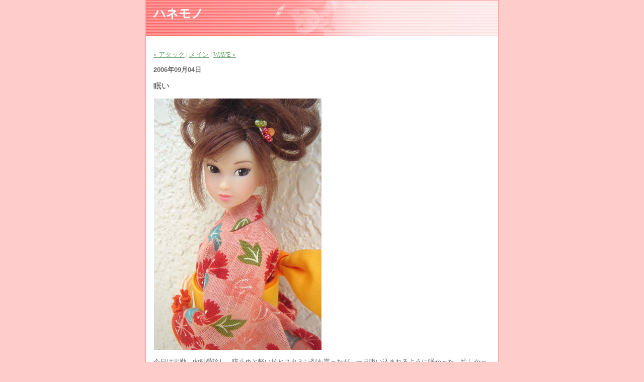

--- FILE ---
content_type: text/html
request_url: https://doll.so-i.net/blog/archives/2006/09/post_739.html
body_size: 2523
content:
<!DOCTYPE html PUBLIC "-//W3C//DTD XHTML 1.0 Transitional//EN" "http://www.w3.org/TR/xhtml1/DTD/xhtml1-transitional.dtd">

<html xmlns="http://www.w3.org/1999/xhtml">
<head>
<meta http-equiv="Content-Type" content="text/html; charset=EUC-JP" />
<meta name="generator" content="http://www.movabletype.org/" />

<title>ハネモノ: 眠い</title>

<link rel="stylesheet" href="https://doll.so-i.net/blog/styles-site.css" type="text/css" />
<link rel="alternate" type="application/rss+xml" title="RSS" href="https://doll.so-i.net/blog/index.rdf" />
<link rel="alternate" type="application/atom+xml" title="Atom" href="https://doll.so-i.net/blog/atom.xml" />

<link rel="start" href="https://doll.so-i.net/blog/" title="Home" />
<link rel="prev" href="https://doll.so-i.net/blog/archives/2006/09/post_738.html" title="アタック" />

<link rel="next" href="https://doll.so-i.net/blog/archives/2006/09/wave.html" title="WAVE" />


<script type="text/javascript" language="javascript">
<!--

var HOST = 'doll.so-i.net';

// Copyright (c) 1996-1997 Athenia Associates.
// http://www.webreference.com/js/
// License is granted if and only if this entire
// copyright notice is included. By Tomer Shiran.

function setCookie (name, value, expires, path, domain, secure) {
    var curCookie = name + "=" + escape(value) + (expires ? "; expires=" + expires.toGMTString() : "") + (path ? "; path=" + path : "") + (domain ? "; domain=" + domain : "") + (secure ? "secure" : "");
    document.cookie = curCookie;
}

function getCookie (name) {
    var prefix = name + '=';
    var c = document.cookie;
    var nullstring = '';
    var cookieStartIndex = c.indexOf(prefix);
    if (cookieStartIndex == -1)
        return nullstring;
    var cookieEndIndex = c.indexOf(";", cookieStartIndex + prefix.length);
    if (cookieEndIndex == -1)
        cookieEndIndex = c.length;
    return unescape(c.substring(cookieStartIndex + prefix.length, cookieEndIndex));
}

function deleteCookie (name, path, domain) {
    if (getCookie(name))
        document.cookie = name + "=" + ((path) ? "; path=" + path : "") + ((domain) ? "; domain=" + domain : "") + "; expires=Thu, 01-Jan-70 00:00:01 GMT";
}

function fixDate (date) {
    var base = new Date(0);
    var skew = base.getTime();
    if (skew > 0)
        date.setTime(date.getTime() - skew);
}

function rememberMe (f) {
    var now = new Date();
    fixDate(now);
    now.setTime(now.getTime() + 365 * 24 * 60 * 60 * 1000);
    if (f.author != undefined)
       setCookie('mtcmtauth', f.author.value, now, '/', '', '');
    if (f.email != undefined)
       setCookie('mtcmtmail', f.email.value, now, '/', '', '');
    if (f.url != undefined)
       setCookie('mtcmthome', f.url.value, now, '/', '', '');
}

function forgetMe (f) {
    deleteCookie('mtcmtmail', '/', '');
    deleteCookie('mtcmthome', '/', '');
    deleteCookie('mtcmtauth', '/', '');
    f.email.value = '';
    f.author.value = '';
    f.url.value = '';
}

//-->
</script>

<!--
<rdf:RDF xmlns:rdf="http://www.w3.org/1999/02/22-rdf-syntax-ns#"
         xmlns:trackback="http://madskills.com/public/xml/rss/module/trackback/"
         xmlns:dc="http://purl.org/dc/elements/1.1/">
<rdf:Description
    rdf:about="https://doll.so-i.net/blog/archives/2006/09/post_739.html"
    trackback:ping="http://doll.so-i.net/blog/mt-tb.cgi/822"
    dc:title="眠い"
    dc:identifier="https://doll.so-i.net/blog/archives/2006/09/post_739.html"
    dc:subject="ひまわりは夏の恋"
    dc:description="今日は出勤。内科受診し、咳止めと軽い抗ヒスタミン剤を貰ったが、一日吸い込まれるよ..."
    dc:creator="もりもり"
    dc:date="2006-09-04T21:30:25+09:00" />
</rdf:RDF>
-->




</head>

<body>

<div id="container">

<div id="banner">
<h1><a href="https://doll.so-i.net/blog/" accesskey="1">ハネモノ</a></h1>
<h2></h2>
</div>

<div class="content">

<p align="right">
<a href="https://doll.so-i.net/blog/archives/2006/09/post_738.html">&laquo; アタック</a> |

<a href="https://doll.so-i.net/blog/">メイン</a>
| <a href="https://doll.so-i.net/blog/archives/2006/09/wave.html">WAVE &raquo;</a>

</p>

<h2>2006&#24180;09&#26376;04&#26085;</h2>

<h3>眠い</h3>

<p><a href="https://doll.so-i.net/blog/archives/img/060904b06hn.html" onclick="window.open('https://doll.so-i.net/blog/archives/img/060904b06hn.html','popup','width=467,height=700,scrollbars=no,resizable=no,toolbar=no,directories=no,location=no,menubar=no,status=no,left=0,top=0'); return false"><img src="https://doll.so-i.net/blog/archives/img/060904b06hn-thumb.jpg" width="333" height="500" border="0" /></a><p>今日は出勤。内科受診し、咳止めと軽い抗ヒスタミン剤を貰ったが、一日吸い込まれるように眠かった。忙しかったような気もするけどあまり思い出せない。</p><p>Uさん有休調整で最後の出勤日。もう一緒にお仕事することもないんだね…。ハリエのバームクーヘンと手書きのお手紙をいただいた。明日以降不在を実感したらもっと寂しくなるんだろうな。</p><p>夕飯はアスナルのアリオリクッチーナでパスタ（ボロネーゼ）。</p><p>カウンター10万ありがとうございます。何も企画がなくてすみません。ドキドキしました。</p>　</p>

<div id="a000824more"><div id="more">

</div></div>

<p class="posted">投稿者 もりもり : 2006&#24180;09&#26376;04&#26085; 21:30
| <a href="https://doll.so-i.net/blog/archives/cat51/index.html">
ひまわりは夏の恋</a>

</p>

<h2 id="trackbacks">トラックバック</h2>
<p class="techstuff">このエントリーのトラックバックURL:<br />
http://doll.so-i.net/blog/mt-tb.cgi/822</p>





<h2 id="comments">コメント</h2>






<script type="text/javascript" language="javascript">
<!--
if (document.comments_form.email != undefined)
    document.comments_form.email.value = getCookie("mtcmtmail");
if (document.comments_form.author != undefined)
    document.comments_form.author.value = getCookie("mtcmtauth");
if (document.comments_form.url != undefined)
    document.comments_form.url.value = getCookie("mtcmthome");
if (getCookie("mtcmtauth") || getCookie("mtcmthome")) {
    document.comments_form.bakecookie[0].checked = true;
} else {
    document.comments_form.bakecookie[1].checked = true;
}
//-->
</script>



</div>
</div>

</body>
</html>

--- FILE ---
content_type: text/css
request_url: https://doll.so-i.net/blog/styles-site.css
body_size: 1002
content:
body {
	margin: 0px 0px 20px 0px;
		background-color: #FFCCCC;
	
        	text-align: center;
        
	}

a {
	text-decoration: underline;
	}

a:link {
	color: #73A773;
	}

a:visited {
	color: #73A773;
	}

a:active {
	color: #73A773;
	}

a:hover {
	color: #FF9999;
	}

h1, h2, h3 {
	margin: 0px;
	padding: 0px;
	font-weight: normal;
	}

#container {
	line-height: 140%;
		margin-right: auto;
	margin-left: auto;
	text-align: left;
	padding: 0px;
	width: 700px;
	
	background-color: #FFFFFF;
	border: 1px solid #FF9999;
	}

#banner {
	font-family: Georgia, 'Times New Roman', serif;
	background-image: url("https://doll.so-i.net/blog/img/blogbunner.jpg");
	background-repeat: no-repeat;
	color: #FFFFFF;
	background-color: #FF9999;
	text-align: left;
	padding: 15px;
	
	height: 40px;
	}

a#banner-img {
	display: none;
	}


#banner a {
	color: #FFFFFF;
	text-decoration: none;
	}

#banner h1 {
	font-size: x-large;
	font-weight: bold;
	}

#banner h2 {
	font-size: small;
	}

#center {
	float: left;
	width: 500px;
	overflow: hidden;
	}

.content {
	padding: 15px 15px 5px 15px;
	background-color: #FFFFFF;
	color: #666666;
	font-family: Georgia, 'Times New Roman', serif;
	font-size: small;
	}

#right {
	float: left;
	width: 200px;
	background-color: #FFFFFF;
	overflow: hidden;
	}

.content p {
	color: #666666;
	font-family: Georgia, 'Times New Roman', serif;
	font-size: small;
	font-weight: normal;
	line-height: 150%;
	text-align: left;
	margin-bottom: 10px;
	}

.content blockquote {
	line-height: 150%;
	}

.content li {
	line-height: 150%;
	}

.content h2 {
	color: #666666;
	font-family: Helvetica, Arial, sans-serif;
	font-size: small;
	text-align: left;
	font-weight: bold;
	margin-bottom: 10px;
	}

.content h3 {
	color: #333;
	font-family: Georgia, 'Times New Roman', serif;
	font-size: medium;
	text-align: left;
	margin-bottom: 10px;
	}

.content p.posted {
	color: #999999;
	font-family: Helvetica, Arial, sans-serif;
	font-size: x-small;
	border-top: 1px solid #CCCCCC;
	text-align: left;
	margin-bottom: 25px;
	line-height: normal;
	padding: 3px;
	}

.content img {
	border-top: 1px solid #FFFFFF;
	border-left: 1px solid #FFFFFF;
	border-right: 10px solid #FFFFFF;
	border-bottom: 1px solid #FFFFFF;
	text-align: left;
}

.sidebar {
	padding: 15px;
	}

#calendar {
  	line-height: 140%;
	color: #666666;
	font-family: Helvetica, Arial, sans-serif;
	font-size: x-small;
  	padding: 2px;
	text-align: center;
	margin-bottom: 30px;
	}

#calendar table {
	padding: 2px;
	border-collapse: collapse;
	border: 0px;
	width: 100%;
	}

#calendar caption {
	color: #666666;
	font-family: Helvetica, Arial, sans-serif;
	font-size: small;
	text-align: left;
	font-weight: bold;
	}

#calendar th {
	text-align: center;
	font-weight: normal;
	}

#calendar td {
	text-align: center;
	}

.sidebar h2 {
	color: #666666;
	font-family: Georgia, 'Times New Roman', serif;
	font-size: x-small;
	text-align: left;
	font-weight: bold;
	letter-spacing: .3em;
	}

.sidebar ul {
	padding-left: 0px;
	margin: 0px;
	margin-bottom: 30px;
	}

.sidebar li {
	color: #666666;
	font-family: Georgia, 'Times New Roman', serif;
	font-size: x-small;
	text-align: left;
	line-height: 150%;
	margin-top: 10px;
	list-style-type: none;
	}

.sidebar img {
	border: 0px;
	}

.photo {
	text-align: left;
	margin-bottom: 20px;
	}

.link-note {
	font-family: Georgia, 'Times New Roman', serif;
	font-size: x-small;
	line-height: 150%;
	text-align: left;
	padding: 2px;
	margin-bottom: 15px;
	}

.link-note img {
	border: 0px;
	}

#powered {
	font-family: Georgia, 'Times New Roman', serif;
	font-size: x-small;
	line-height: 150%;
	text-align: left;
	color: #666666;
	margin-top: 50px;
	}

#comment-data {
	float: left;
	width: 180px;
	padding-right: 15px;
	margin-right: 15px;
	text-align: left;
	border-right: 1px dotted #BBB;
	}

textarea[id="comment-text"] {
	width: 80%;
	}

</style>

